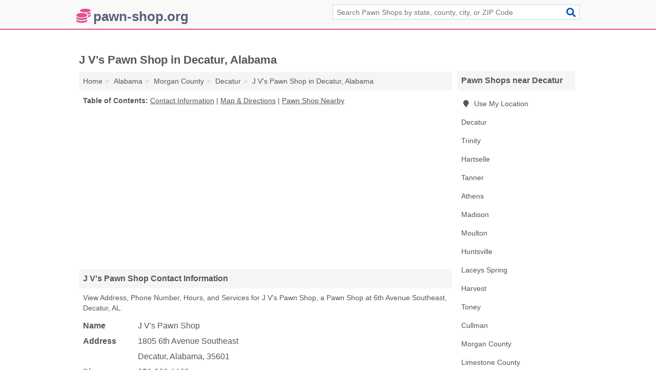

--- FILE ---
content_type: text/html; charset=utf-8
request_url: https://www.pawn-shop.org/j-vs-pawn-shop-in-decatur-al-35601-c7d/
body_size: 4412
content:
<!DOCTYPE html>
<html lang="en">
  <head>
    <meta charset="utf-8">
    <meta http-equiv="Content-Type" content="text/html; charset=UTF-8">
    <meta name="viewport" content="width=device-width, initial-scale=1">
    <title>J V's Pawn Shop (Pawn Shop in Decatur, AL Address, Phone, Hours, and Services)</title>
    <link rel="canonical" href="https://www.pawn-shop.org/j-vs-pawn-shop-in-decatur-al-35601-c7d/">
    <meta property="og:type" content="website">
    <meta property="og:title" content="J V's Pawn Shop (Pawn Shop in Decatur, AL Address, Phone, Hours, and Services)">
    <meta name="description" content="Looking for J V's Pawn Shop in Decatur, Alabama? Find Address, Phone Number, Hours, and Services for the Decatur, AL Pawn Shop.">
    <meta property="og:description" content="Looking for J V's Pawn Shop in Decatur, Alabama? Find Address, Phone Number, Hours, and Services for the Decatur, AL Pawn Shop.">
    <meta property="og:url" content="https://www.pawn-shop.org/j-vs-pawn-shop-in-decatur-al-35601-c7d/">
    <link rel="preconnect" href="//pagead2.googlesyndication.com" crossorigin>
    <link rel="preconnect" href="//www.google-analytics.com" crossorigin>
    <link rel="preconnect" href="https://googleads.g.doubleclick.net" crossorigin>
    <meta name="robots" content="index,follow">
    <meta name="msvalidate.01" content="B56B00EF5C90137DC430BCD46060CC08">
    <link rel="stylesheet" href="/template/style.min.css?3674c4649e46f647c21068085f3e6bfe1debeb02">
<style>.fa-logo:before { content: "\f51e"}</style>
    <script src="/template/ui.min?bc9dd65bfcc597ede4ef52a8d1a4807b08859dcd" defer></script>
    <!-- HTML5 shim and Respond.js for IE8 support of HTML5 elements and media queries -->
    <!--[if lt IE 9]>
      <script src="https://oss.maxcdn.com/html5shiv/3.7.3/html5shiv.min.js"></script>
      <script src="https://oss.maxcdn.com/respond/1.4.2/respond.min.js"></script>
    <![endif]-->
  </head>
  <body data-spy="scroll" data-target="#nav-scrollspy" data-offset="0" style="position:relative;" class="pt-listing">
<nav class="navbar navbar-fixed-top">
  <div class="container columns-2 sections-9">
    <div class="row">
      <div class="n-toggle collapsed weescreen" data-toggle="collapse" data-target="#navbar, #navbar-search" aria-expanded="false" aria-controls="navbar">
        <i class="fa fa-bars fa-2x"></i>
      </div>
            <div class="navbar-logo logo-text">
        <a href="/" title="pawn-shop.org"><i class="fa fa-logo fa-2x"></i><span>pawn-shop.org</span></a>
              <br class="sr-only">
      </div>
      <div class="col-sm-6 collapse n-search" id="navbar-search">
       <form action="/search/" method="get">
        <div class="input-container">
         <input name="q" placeholder="Search Pawn Shops by state, county, city, or ZIP Code" type="text">
         <button type="submit" class="fa fa-search"></button>
        </div>
       </form>
      </div>
    </div>
  </div>
  <div class="navbar-menu collapse navbar-collapse" id="navbar">
    <div class="container columns-2 sections-9">
      <div class="row">
             </div>
    </div>
  </div>
</nav>
<div class="container columns columns-2 sections-9">
  <div class="row">
    <div class="col-md-7">
      <h1>J V's Pawn Shop in Decatur, Alabama</h1>
<ol class="box-breadcrumbs breadcrumb" itemscope itemtype="https://schema.org/BreadcrumbList">
<li><a href="/" title="pawn-shop.org">Home</a></li><li itemprop="itemListElement" itemscope itemtype="https://schema.org/ListItem"><a href="/alabama/" itemprop="item" title="Pawn Shops in Alabama"><span itemprop="name">Alabama</span></a><meta itemprop="position" content="1"/></li><li itemprop="itemListElement" itemscope itemtype="https://schema.org/ListItem"><a href="/morgan-county-al/" itemprop="item" title="Pawn Shops in Morgan County, AL"><span itemprop="name">Morgan County</span></a><meta itemprop="position" content="2"/></li><li itemprop="itemListElement" itemscope itemtype="https://schema.org/ListItem"><a href="/decatur-al/" itemprop="item" title="Pawn Shops in Decatur, AL"><span itemprop="name">Decatur</span></a><meta itemprop="position" content="3"/></li><li itemprop="itemListElement" itemscope itemtype="https://schema.org/ListItem"><a href="/j-vs-pawn-shop-in-decatur-al-35601-c7d/" itemprop="item" title="J V's Pawn Shop in Decatur, Alabama"><span itemprop="name">J V's Pawn Shop in Decatur, Alabama</span></a><meta itemprop="position" content="4"/></li>
</ol>              <p class="pad" id="toc">
    <strong class="title nobreaker">
      Table of Contents:
    </strong>
  <a href="#details" class="toc-item">Contact Information</a>
|  <a href="#geography" class="toc-item">Map & Directions</a>
|  <a href="#nearby" class="toc-item">Pawn Shop Nearby</a>
  </p>
      <div class="advert advert-display xs s m">
        <ins class="adsbygoogle" data-ad-client="ca-pub-4723837653436501" data-ad-slot="4654369961" data-ad-format="auto" data-full-width-responsive="true"></ins>
      </div>
      <h2 class="h2 list-group-heading">J V's Pawn Shop Contact Information</h2>
<p class="pad">View Address, Phone Number, Hours, and Services for J V's Pawn Shop, a Pawn Shop at 6th Avenue Southeast, Decatur, AL.</p>
      <script type="application/ld+json" id="listing">
{
  "@context": "https://schema.org",
  "@type": "LocalBusiness",
  "name": "J V's Pawn Shop",
  "description": "J V's Pawn Shop is a Pawn Shop at 1805 6th Avenue Southeast in Decatur, Alabama.",
  "image": "https://www.pawn-shop.org/template/i/logo",
  "address": {
    "@type": "PostalAddress",
    "streetAddress": "1805 6th Avenue Southeast",
    "addressLocality": "Decatur",
    "addressRegion": "AL",
    "postalCode": "35601",
    "addressCountry": "US"
  },
  "geo": {
    "@type": "GeoCoordinates",
    "latitude": 34.57332,
    "longitude": -86.99214  },
  "telephone": "+12563081163"
}
</script>

      
<dl class="dl-horizontal LocalBusiness"  data-type="Pawn Shop" data-id="5e863a515b47586c3eb5dc7d" data-lat="34.5733212" data-lng="-86.9921353" data-address-place-id="internal" data-geomode="address" id="details">
  <dt>Name</dt>
  <dd class="name">J V's Pawn Shop</dd>
  <dt>Address</dt>
  <dd class="address">
    <span class="streetAddress">1805 6th Avenue Southeast</span><br>
    <span class="addressLocality">Decatur</span>,
    <span class="addressRegion">Alabama</span>,
    <span class="postalCode">35601</span>
  </dd>
      <dt>Phone</dt>
    <dd class="telephone"><a href="tel:+1-256-308-1163">256-308-1163</a></dd>
          <dt>Hours</dt>
    <dd class="hours"><span>Mon - Fri 9:00 am - 6:00 pm</span></dd>
          <dt>Services</dt>
<dd>Personal Property Secured Loans</dd>

    </dl>

<p><a href="#toc">&#8648; Table of Contents</a></p>            <h2 class="h2 list-group-heading" id="nearby">J V's Pawn Shop Branch Nearby</h2>
<div class="table-responsive">
<table class="table nearby">
<thead class="sr-only">
 <tr>
 <th>J V's Pawn Shop Nearby</th>
 <th class="hidden-xs">Location</th>
 </tr>
</thead>
<tbody>
 <tr>
 <td><a href="/j-vs-pawn-shop-in-decatur-al-35601-896/" title="J Vs Pawn Shop in Decatur, Alabama">J Vs Pawn Shop at 6th Avenue Southeast</a></td>
 <td class="hidden-xs">Decatur, AL</td>
 </tr>
</tbody>
</table>
</div>
<p><a href="#toc">&#8648; Table of Contents</a></p>      
      <div class="advert advert-display xs s m">
        <ins class="adsbygoogle" data-ad-client="ca-pub-4723837653436501" data-ad-slot="4654369961" data-ad-format="auto" data-full-width-responsive="true"></ins>
      </div>
      
                   <h2 class="h2 list-group-heading" id="geography">Map of J V's Pawn Shop in Decatur, Alabama</h2>
<p class="pad">
  View map of J V's Pawn Shop, and  <a class="nlc" href="https://www.google.com/maps/dir/?api=1&destination=1805+6th+Avenue+Southeast%2C+Decatur%2C+Alabama%2C+35601" rel="noopener" target="_blank">get driving directions from your location</a>
  .</p>
<iframe id="map" class="single" data-src="https://www.google.com/maps/embed/v1/place?key=AIzaSyD-nDulb3AINicXq9Pv_vB936D5cVSfKFk&q=1805+6th+Avenue+Southeast%2C+Decatur%2C+Alabama%2C+35601&zoom=16" frameborder="0" allowfullscreen></iframe>
<br class="sr-only">
<p><a href="#toc">&#8648; Table of Contents</a></p>            
            
      <div class="listings" id="nearby">
<h2 class="h2 list-group-heading">Pawn Shop Nearby</h2>

<p class="condensed-listing">
 <span class="title">
   <a href="/aaa-pawn-shop-in-decatur-al-35601-b7c/" title="AAA Pawn Shop in Decatur, Alabama" class="name">AAA Pawn Shop</a>
  </span>
 <span class="subsidiary">
  <span class="city-state">
   1520 Moulton Street West # A  </span>
  <span class="zipcode">
    <span>Decatur</span>, 
    <span>AL</span>
  </span>
 </span>
</p>

<p class="condensed-listing">
 <span class="title">
   <a href="/bama-pawn-gun-in-decatur-al-35601-b14/" title="Bama Pawn & Gun in Decatur, Alabama" class="name">Bama Pawn & Gun</a>
  </span>
 <span class="subsidiary">
  <span class="city-state">
   305 Beltline Road  </span>
  <span class="zipcode">
    <span>Decatur</span>, 
    <span>AL</span>
  </span>
 </span>
</p>

<p class="condensed-listing">
 <span class="title">
   <a href="/bama-pawn-jewelry-in-decatur-al-35603-ef3/" title="Bama Pawn & Jewelry in Decatur, Alabama" class="name">Bama Pawn & Jewelry</a>
  </span>
 <span class="subsidiary">
  <span class="city-state">
   701 Beltline Road Southwest  </span>
  <span class="zipcode">
    <span>Decatur</span>, 
    <span>AL</span>
  </span>
 </span>
</p>

<p class="condensed-listing">
 <span class="title">
   <a href="/beltline-pawn-jewelry-in-decatur-al-35603-30d/" title="Beltline Pawn & Jewelry in Decatur, Alabama" class="name">Beltline Pawn & Jewelry</a>
  </span>
 <span class="subsidiary">
  <span class="city-state">
   901 Wimberly Drive Southwest # I  </span>
  <span class="zipcode">
    <span>Decatur</span>, 
    <span>AL</span>
  </span>
 </span>
</p>

<p class="condensed-listing">
 <span class="title">
   <a href="/esmeralda-pawn-shop-and-fine-goods-in-decatur-al-35601-d17/" title="Esmeralda Pawn Shop And Fine Goods in Decatur, Alabama" class="name">Esmeralda Pawn Shop And Fine Goods</a>
  </span>
 <span class="subsidiary">
  <span class="city-state">
   2512 Highway 20  </span>
  <span class="zipcode">
    <span>Decatur</span>, 
    <span>AL</span>
  </span>
 </span>
</p>

<p class="condensed-listing">
 <span class="title">
   <a href="/esmeraldas-pawn-y-finegoods-in-decatur-al-35601-616/" title="Esmeraldas Pawn Y Finegoods in Decatur, Alabama" class="name">Esmeraldas Pawn Y Finegoods</a>
  </span>
 <span class="subsidiary">
  <span class="city-state">
   2512 Highway 20  </span>
  <span class="zipcode">
    <span>Decatur</span>, 
    <span>AL</span>
  </span>
 </span>
</p>

<p class="condensed-listing">
 <span class="title">
   <a href="/j-vs-pawn-shop-in-decatur-al-35601-896/" title="J Vs Pawn Shop in Decatur, Alabama" class="name">J Vs Pawn Shop</a>
  </span>
 <span class="subsidiary">
  <span class="city-state">
   1815 6th Avenue Southeast  </span>
  <span class="zipcode">
    <span>Decatur</span>, 
    <span>AL</span>
  </span>
 </span>
</p>

<p class="condensed-listing">
 <span class="title">
   <a href="/mid-city-pawn-in-decatur-al-35601-303/" title="Mid-City Pawn in Decatur, Alabama" class="name">Mid-City Pawn</a>
  </span>
 <span class="subsidiary">
  <span class="city-state">
   1029 6th Avenue Southeast  </span>
  <span class="zipcode">
    <span>Decatur</span>, 
    <span>AL</span>
  </span>
 </span>
</p>

<p class="condensed-listing">
 <span class="title">
   <a href="/pawns-of-decatur-in-decatur-al-35601-133/" title="Pawns Of Decatur in Decatur, Alabama" class="name">Pawns Of Decatur</a>
  </span>
 <span class="subsidiary">
  <span class="city-state">
   1707 6th Avenue Southeast # B  </span>
  <span class="zipcode">
    <span>Decatur</span>, 
    <span>AL</span>
  </span>
 </span>
</p>

<p class="condensed-listing">
 <span class="title">
   <a href="/pawns-of-decatur-in-decatur-al-35601-30a/" title="Pawns Of Decatur in Decatur, Alabama" class="name">Pawns Of Decatur</a>
  </span>
 <span class="subsidiary">
  <span class="city-state">
   1707 A-b 6th Avenue Southeast  </span>
  <span class="zipcode">
    <span>Decatur</span>, 
    <span>AL</span>
  </span>
 </span>
</p>

<p class="condensed-listing">
 <span class="title">
   <a href="/title-bucks-in-decatur-al-35601-35f/" title="Title Bucks in Decatur, Alabama" class="name">Title Bucks</a>
  </span>
 <span class="subsidiary">
  <span class="city-state">
   901 6th Avenue Southeast  </span>
  <span class="zipcode">
    <span>Decatur</span>, 
    <span>AL</span>
  </span>
 </span>
 <span class="subsidiary servicelist">Mortgages & Loans, Personal Property Secured Loans</span>
</p>

<p class="condensed-listing">
 <span class="title">
   <a href="/aaa-gun-pawn-shop-in-trinity-al-35673-dfe/" title="Aaa Gun & Pawn Shop in Trinity, Alabama" class="name">Aaa Gun & Pawn Shop</a>
  </span>
 <span class="subsidiary">
  <span class="city-state">
   23596 Al Highway 24  </span>
  <span class="zipcode">
    <span>Trinity</span>, 
    <span>AL</span>
  </span>
 </span>
</p>

</div>
      
            
            
            <div class="advert advert-display s m">
        <ins class="adsbygoogle" data-ad-client="ca-pub-4723837653436501" data-ad-slot="4654369961" data-ad-format="auto" data-full-width-responsive="true"></ins>
      </div>
            
            
            
    </div>
    <div class="col-md-2">
            <div class="list-group geo-major temp-geo-condensed">
  <h2 class="h3 list-group-heading">
  Pawn Shops near Decatur  </h2>
  <ul class="list-group-items">
  
      <li><a href="#" title="Pawn Shops Near Me" class="list-group-item geo-local">
    <span class="fa fa-visible fa-map-marker"></span>
    Use My Location
    </a></li>
    
    <li><a href="/decatur-al/" title="Pawn Shops in Decatur, AL" class="list-group-item ">
     Decatur    </a></li>
    <li><a href="/aaa-gun-pawn-shop-in-trinity-al-35673-dfe/" title="Aaa Gun & Pawn Shop in Trinity, Alabama" class="list-group-item ">
     Trinity    </a></li>
    <li><a href="/hartselle-al/" title="Pawn Shops in Hartselle, AL" class="list-group-item ">
     Hartselle    </a></li>
    <li><a href="/larrys-guns-and-pawn-in-tanner-al-35671-f1d/" title="Larrys Guns And Pawn in Tanner, Alabama" class="list-group-item ">
     Tanner    </a></li>
    <li><a href="/athens-al/" title="Pawn Shops in Athens, AL" class="list-group-item ">
     Athens    </a></li>
    <li><a href="/madison-al/" title="Pawn Shops in Madison, AL" class="list-group-item ">
     Madison    </a></li>
    <li><a href="/moulton-al/" title="Pawn Shops in Moulton, AL" class="list-group-item ">
     Moulton    </a></li>
    <li><a href="/huntsville-al/" title="Pawn Shops in Huntsville, AL" class="list-group-item ">
     Huntsville    </a></li>
    <li><a href="/a-d-title-pawnbroker-in-laceys-spring-al-35754-0b2/" title="A & D Title Pawnbroker in Laceys Spring, Alabama" class="list-group-item ">
     Laceys Spring    </a></li>
    <li><a href="/speedy-pawn-inc-in-harvest-al-35749-741/" title="Speedy Pawn Inc in Harvest, Alabama" class="list-group-item ">
     Harvest    </a></li>
    <li><a href="/uncle-sams-pawn-shop-in-toney-al-35773-aff/" title="Uncle Sam's Pawn Shop in Toney, Alabama" class="list-group-item ">
     Toney    </a></li>
    <li><a href="/cullman-al/" title="Pawn Shops in Cullman, AL" class="list-group-item ">
     Cullman    </a></li>
   <li><a href="/morgan-county-al/" title="Pawn Shops in Morgan County, AL" class="list-group-item ">
    Morgan County   </a></li>
   <li><a href="/limestone-county-al/" title="Pawn Shops in Limestone County, AL" class="list-group-item ">
    Limestone County   </a></li>
   <li><a href="/lawrence-county-al/" title="Pawn Shops in Lawrence County, AL" class="list-group-item ">
    Lawrence County   </a></li>
   <li><a href="/madison-county-al/" title="Pawn Shops in Madison County, AL" class="list-group-item ">
    Madison County   </a></li>
   <li><a href="/cullman-county-al/" title="Pawn Shops in Cullman County, AL" class="list-group-item ">
    Cullman County   </a></li>
  
  </ul>
</div>
            <div class="advert advert-display xs s">
        <ins class="adsbygoogle" data-ad-client="ca-pub-4723837653436501" data-ad-slot="4654369961" data-ad-format="auto" data-full-width-responsive="true"></ins>
      </div>
      
    </div>
  </div>
</div>
<footer class="footer">
 <div class="container columns-2 sections-9">
  <div class="row">
   <div class="col-sm-8 copyright">
    <p>
          <a href="/about-us/">About Us</a><br class="sr-only">     <a href="/contact-us/">Contact Us</a><br class="sr-only">
          <a href="/privacy-policy/">Privacy Policy</a><br class="sr-only">
     <a href="/terms-and-conditions/">Terms and Conditions</a><br class="sr-only">
    </p>
    <p>
     Third party advertisements support hosting, listing verification, updates, and site maintenance. Information found on pawn-shop.org is strictly for informational purposes and does not construe advice or recommendation.     <br>&copy;&nbsp;2026 pawn-shop.org. All Rights Reserved.
    </p>
   </div>
   <div class="col-sm-4 logo">
          <a href="/" title="pawn-shop.org"><i class="fa fa-logo fa-2x"></i><span>pawn-shop.org</span></a>
       </div>
  </div>
 </div>
</footer>

<script>
if(ads = document.getElementsByClassName('adsbygoogle').length) {
  adsbygoogle = window.adsbygoogle || [];
  for(var i=0; i<ads; i++) adsbygoogle.push({});
}
</script>
<script data-ad-client="ca-pub-4723837653436501" async src="https://pagead2.googlesyndication.com/pagead/js/adsbygoogle.js"></script>
<script async src="https://www.googletagmanager.com/gtag/js?id=G-1YYER6FD6D"></script>
<script>
  window.dataLayer = window.dataLayer || [];
  function gtag(){dataLayer.push(arguments);}
  gtag('js', new Date());
  gtag('config', 'UA-122024174-32', {"dimension1":"listing","dimension2":"Listings"});
  gtag('config', 'G-1YYER6FD6D', {"dimension1":"listing","dimension2":"Listings"});
</script>

</body>
</html>

--- FILE ---
content_type: text/html; charset=utf-8
request_url: https://www.google.com/recaptcha/api2/aframe
body_size: 267
content:
<!DOCTYPE HTML><html><head><meta http-equiv="content-type" content="text/html; charset=UTF-8"></head><body><script nonce="ptQndfTwXIJqXt-_iQ2tjg">/** Anti-fraud and anti-abuse applications only. See google.com/recaptcha */ try{var clients={'sodar':'https://pagead2.googlesyndication.com/pagead/sodar?'};window.addEventListener("message",function(a){try{if(a.source===window.parent){var b=JSON.parse(a.data);var c=clients[b['id']];if(c){var d=document.createElement('img');d.src=c+b['params']+'&rc='+(localStorage.getItem("rc::a")?sessionStorage.getItem("rc::b"):"");window.document.body.appendChild(d);sessionStorage.setItem("rc::e",parseInt(sessionStorage.getItem("rc::e")||0)+1);localStorage.setItem("rc::h",'1768646359201');}}}catch(b){}});window.parent.postMessage("_grecaptcha_ready", "*");}catch(b){}</script></body></html>